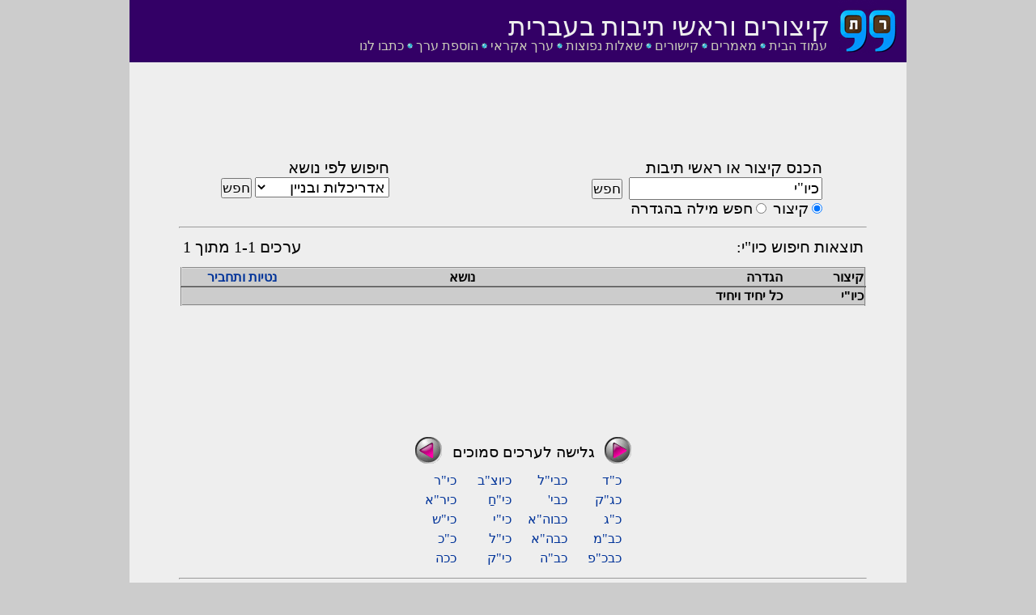

--- FILE ---
content_type: text/html; charset=UTF-8
request_url: http://kizur.co.il/search_word.php?abbr=%D7%9B%D7%99%D7%95%22%D7%99&m=23
body_size: 4427
content:
<!DOCTYPE HTML PUBLIC "-//W3C//DTD HTML 4.01//EN" "http://www.w3.org/TR/html4/strict.dtd">  
<html>
<head>
<meta http-equiv="Content-Type" content="text/html; charset=utf-8"/>

<meta name="keywords" content="מילון, קיצורים, ראשי תיבות, עברית, קיצורי צבא, כלכלה ,הגדרה כיו"י, יהדות"/>
<link href="style.css" rel="stylesheet" type="text/css" />
<link rel="shortcut icon" href="favicon.ico" type="image/vnd.microsoft.icon"/>

<title>
 מה זה כיו"י</title>
		
<script language="javascript">
	function search_cat(cat) {
		window.location = "search_group.php?group="+cat;
	}

	function search_def(word) {
		return;
		field = document.getElementsByName("rr");
		if (field) 
			field[0].value = 
				'כיו"י';
	}

</script>

</head>

<body>
<div id="container">
<div style='position: absolute; width: 60em; font-size: 1.6em;'>


<div class="links2">
<table class="links2" border='0'>
<tr valign="top">
<td valign=top class=links2><a class=links2 title='' href="home.php">עמוד הבית</a><img style='border: none; padding:0px; margin: 0px 4px 0px 0px;' src="tazuretiny.gif" height="7"></td><td valign=top class=links2><a class=links2 title='' href="articles.php">מאמרים</a><img style='border: none; padding:0px; margin: 0px 4px 0px 0px;' src="tazuretiny.gif" height="7"></td><td valign=top class=links2><a class=links2 title='' href="links.php">קישורים</a><img style='border: none; padding:0px; margin: 0px 4px 0px 0px;' src="tazuretiny.gif" height="7"></td><td valign=top class=links2><a class=links2 title='' href="faq.php">שאלות נפוצות</a><img style='border: none; padding:0px; margin: 0px 4px 0px 0px;' src="tazuretiny.gif" height="7"></td><td valign=top class=links2><a class=links2 title='' href="random.php">ערך אקראי</a><img style='border: none; padding:0px; margin: 0px 4px 0px 0px;' src="tazuretiny.gif" height="7"></td><td valign=top class=links2><a class=links2 title='' href="add.php">הוספת ערך</a><img style='border: none; padding:0px; margin: 0px 4px 0px 0px;' src="tazuretiny.gif" height="7"></td><td valign=top class=links2><a class=links2 title='' href="mailto:contact@kizur.co.il">כתבו לנו</a></td><td>
<a class="addthis_button_facebook_like" fb:like:layout="button_count"></a>
</td>
</tr>
</table>

</div>

<div class="header">
<a href="http://www.kizur.co.il">
<img src="kizur.gif" style="position: absolute; right: 10px; "/> 
</a>
<div class="header_text">
קיצורים וראשי תיבות בעברית
</div>
</div>
<table width="100%" align="right" bgcolor="EEEEEE" cellspacing="0" cellpadding="0">
<tr valign="top" >
<td width="85%" valign="top">


<table width="100%" align="right">
<tr>
<td width="99%" valign="top">

<!-- search area -->

﻿
 
<script type="text/javascript" src="https://ajax.googleapis.com/ajax/libs/jquery/1.6.4/jquery.min.js"></script>
<script type="text/javascript" src="https://www.google.com/jsapi?key=ABQIAAAA-vFFlOlaLbGMIBLwpE9uTxRiWRoD2TFmnuW3aljLazwhvn2pBhS34DGGVYWHo6sn69QAWef8n6tY5w"></script>

<script type="text/javascript">
    google.load("jquery", "1.6.4");
      
function findPos(obj) {
	var curleft = curtop = 0;
	if (obj.offsetParent) {
		curleft = obj.offsetLeft
		curtop = obj.offsetTop
		while (obj = obj.offsetParent) {
			curleft += obj.offsetLeft
			curtop += obj.offsetTop
		}
	}
	return [curleft,curtop];
}

    var xmlhttp;
    if (window.XMLHttpRequest)
    {// code for IE7+, Firefox, Chrome, Opera, Safari
    xmlhttp=new XMLHttpRequest();
    }
    else
    {// code for IE6, IE5
     xmlhttp=new ActiveXObject("Microsoft.XMLHTTP");
    }
      function ag1() {
        if ($("body").width() < 730) {
            $("#ag_bl_id").html("");                            
            return;
        }
           var b = document.getElementById("ag_bl_id");
        term = $("#abbr_id").val();
        if (term == "") {
            $("#ag_bl_id").html("");
            return;
        }
        method = 1;
        url = "ajax_autosuggest.php"
        data =  "term=" + encodeURIComponent(term) + "&method=" + method;
        $.ajax({type: "POST",
            url: url,
            data:  data,
            async: true,
            success: function(msg) {
                posy = $("#abbr_id").position().top + $("#abbr_id").height() + 4 + "px";
                posx = $("body").width() - $("#abbr_id").position().left - 163 + "px";
                $("#ag_bl_id").html(msg);
                if ($("#ag_select_id option").length == 0) {
                   $("#ag_bl_id").html("");
                    return;    
                }
                
                var menu_width = ($("#abbr_id").position().left - $("#search_button_id").position().left + $("#abbr_id").width()) + 3; 
                if (menu_width < 200 || menu_width>300) {
                    $("#ag_bl_id").html("");                
                    return; 
                }
                $("#ag_bl_id").css("position","absolute");
                $("#ag_bl_id").css("top",posy);
                $("#ag_bl_id").css("direction","rtl");
                $("#ag_select_id").css("direction","rtl");
                $("#ag_select_id").css("width",menu_width + "px");
            }     
        });         
    }
    
    function use_ag() {
        var m = document.getElementById("ag_select_id");
        document.getElementById("abbr_id").value =
            m.options[m.selectedIndex].value; 
        document.forms[0].submit();
    }
</script>

<center>
<script async src="//pagead2.googlesyndication.com/pagead/js/adsbygoogle.js"></script>
<!-- word top big -->
<ins class="adsbygoogle"
     style="display:inline-block;width:728px;height:90px"
     data-ad-client="ca-pub-3675054032651039"
     data-ad-slot="2979141289"></ins>
<script>
(adsbygoogle = window.adsbygoogle || []).push({});
</script>
</center>
<table width="90%" class="search" id="search_area">
<tr><td style='text-indent: 18%' width="
75%">
<label style="font-size: 15pt">
הכנס קיצור או ראשי תיבות
</label>
<form action="search_word.php" method="get" class="margin: 0" autocomplete="off">
<style type="text/css"> 
	input { font-size: 14pt; margin: 0; font-family: narkisim} 
	select { font-size: 14pt} 
</style>
<input type=text name=abbr id='abbr_id' size=20 style="font-size: 14pt; margin: 0"  value='כיו"י' onkeyup='ag1();'/>&nbsp;
<style>
 {border-w}
</style>
<input type="submit" value="חפש" id=search_button_id size=20 style="font-size: 13pt; padding:0px 0px 0px 0px;margin:0px 0px 0px 0px; font-family: narkisim; "/>
<br/>
<div id=search_options><input type=radio name=searchby value=abbr checked=checked>&nbsp;<label  style="font-size: 14pt; text-align: left">קיצור</label></input>&nbsp;&nbsp;<input type=radio name=searchby value=meaning >&nbsp;<label style="font-size: 14pt">חפש מילה בהגדרה</label></input></div>
<input type='hidden' name='m' value='1'/>
<div id="ag_bl_id" style="position: absolute;">
</div>
</form>
</td>

<td width=12%> <div class='nowelcome'></div>
</td>
<td valign="top" align="right"  nowrap="nowrap" width="100%"><label style="font-size: 15pt; text-align: right">חיפוש לפי נושא</label><form method=get action="search_group.php"><select name=group onchange='submit();' style = "font-size: 14pt; font-family: narkisim"><option value=38  >אדריכלות ובניין</option><option value=10  >ארגונים ומוסדות</option><option value=12  >ביטויים</option><option value=20  >בריאות ורפואה</option><option value=16  >ברכות</option><option value=30  >בתי כלא</option><option value=9  >גאוגרפיה</option><option value=25  >הומור</option><option value=26  >זמנים ומועדים</option><option value=21  >חינוך</option><option value=1  >יהדות</option><option value=32  >כיבוי אש</option><option value=14  >כלכלה</option><option value=3  >לשון</option><option value=4  >מדעים</option><option value=33  >מזון ומשקה</option><option value=24  >מחשבים ואינטרנט</option><option value=2  >מידות</option><option value=18  >מקצועות</option><option value=31  >משחקים ופנטזיה</option><option value=8  >משטרה</option><option value=17  >משפטים</option><option value=13  >סלנג</option><option value=22  >ספורט</option><option value=11  >פוליטיקה</option><option value=5  >צבא</option><option value=6  >שמות</option><option value=19  >שפות</option><option value=37  >תחבורה</option><option value=7  >תכתובת</option><option value=28  >תנועות נוער</option><option value=27  >תעשייה</option><option value=23  >תשבצים</option></select>&nbsp;<input type="submit" value="חפש" style="font-size: 13pt; padding: 0;" size=20></form></td></tr>
</table>
</center>
<hr/>

<!-- results area -->

<table class='sr_results_title' align=center><tr><td align=right>תוצאות חיפוש כיו"י: </td><td align=center>
<!--
<script type="text/javascript"><!--
google_ad_client = "ca-pub-3675054032651039";
/* Word Top */
google_ad_slot = "9732396465";
google_ad_width = 468;
google_ad_height = 15;
//-->
<!--
</script>
<script type="text/javascript"
src="http://pagead2.googlesyndication.com/pagead/show_ads.js">
</script>
-->
</td><td align=left> ערכים 1-1 מתוך 1</td></tr></table><table width=100% class='sr_results' 
		align=center ><th width='12%' align='right'>קיצור</th><th width='45%' align='right'>הגדרה</th><th width='20%' align='right'>נושא</th><th width=20% align=right><a class='group_word_link' href='grammar.php?abbr=%D7%9B%D7%99%D7%95%22%D7%99'>נטיות ותחביר</a></th><tr valign=top width=100% class='sr_results'><td width=12% class='sr_results'>כיו"י</td><td width 45% class='sr_results'>כל יחיד ויחיד</td><td width=29% class='sr_results'>&nbsp;<td class='sr_results'>&nbsp;</td></tr></table><table align=center class="bottom_tools"><tr><td></td><td align=center><table><tr></tr></table></td><tr><td>
</td></tr>
</tr></table>
<div class='addthis'>
<!-- AddThis Button BEGIN -->
<div class="addthis_toolbox addthis_default_style addthis_32x32_style">
<a class="addthis_button_preferred_1"></a>
<a class="addthis_button_preferred_2"></a>
<a class="addthis_button_preferred_3"></a>
<a class="addthis_button_preferred_4"></a>
<a class="addthis_button_compact"></a>
<a class="addthis_counter addthis_bubble_style"></a>
</div>
<script type="text/javascript" src="http://s7.addthis.com/js/250/addthis_widget.js#pubid=yotam17"></script>
<!-- AddThis Button END -->
</div>

<div class="sr_word_google">
<center>

<script async src="//pagead2.googlesyndication.com/pagead/js/adsbygoogle.js"></script>
<!-- Word mid big -->
<ins class="adsbygoogle"
     style="display:inline-block;width:728px;height:90px"
     data-ad-client="ca-pub-3675054032651039"
     data-ad-slot="4406146467"></ins>
<script>
(adsbygoogle = window.adsbygoogle || []).push({});
</script>

 <table class="sr_word_bottom_main" border=0><tr><td align=center><table class="sr_word_bottom" width=300 border=0
	 cellspacing=0><tr><td width=50 align=left><a href=search_word.php?abbr=%D7%9B%D7%91%22%D7%94&m=21><img src=right_arrow.gif></td><td width=200 align=center>גלישה לערכים סמוכים</td><td width=50 align=right><a href=search_word.php?abbr=%D7%9B%D7%99%D7%95%D7%A6%22%D7%91&m=22><img src=left_arrow.gif></a></td></tr><tr><td colspan=3><table border=0 cellpadding=0 width=300><tr><td width=30></td><td class="sr_word_bottom"><a href=search_word.php?abbr=%D7%9B%22%D7%93&m=23 class="sr_word_bottom">כ"ד</a></td><td class="sr_word_bottom"><a href=search_word.php?abbr=%D7%9B%D7%91%D7%99%22%D7%9C&m=23 class="sr_word_bottom">כבי"ל</a></td><td class="sr_word_bottom"><a href=search_word.php?abbr=%D7%9B%D7%99%D7%95%D7%A6%22%D7%91&m=23 class="sr_word_bottom">כיוצ"ב</a></td><td class="sr_word_bottom"><a href=search_word.php?abbr=%D7%9B%D7%99%22%D7%A8&m=23 class="sr_word_bottom">כי"ר</a></td></tr><tr><td width=30></td><td class="sr_word_bottom"><a href=search_word.php?abbr=%D7%9B%D7%92%22%D7%A7&m=23 class="sr_word_bottom">כג"ק</a></td><td class="sr_word_bottom"><a href=search_word.php?abbr=%D7%9B%D7%91%D7%99%27&m=23 class="sr_word_bottom">כבי'</a></td><td class="sr_word_bottom"><a href=search_word.php?abbr=%D7%9B%D6%BC%D7%99%22%D7%97%D6%B7&m=23 class="sr_word_bottom">כּי"חַ</a></td><td class="sr_word_bottom"><a href=search_word.php?abbr=%D7%9B%D7%99%D7%A8%22%D7%90&m=23 class="sr_word_bottom">כיר"א</a></td></tr><tr><td width=30></td><td class="sr_word_bottom"><a href=search_word.php?abbr=%D7%9B%22%D7%92&m=23 class="sr_word_bottom">כ"ג</a></td><td class="sr_word_bottom"><a href=search_word.php?abbr=%D7%9B%D7%91%D7%95%D7%94%22%D7%90&m=23 class="sr_word_bottom">כבוה"א</a></td><td class="sr_word_bottom"><a href=search_word.php?abbr=%D7%9B%D7%99%22%D7%99&m=23 class="sr_word_bottom">כי"י</a></td><td class="sr_word_bottom"><a href=search_word.php?abbr=%D7%9B%D7%99%22%D7%A9&m=23 class="sr_word_bottom">כי"ש</a></td></tr><tr><td width=30></td><td class="sr_word_bottom"><a href=search_word.php?abbr=%D7%9B%D7%91%22%D7%9E&m=23 class="sr_word_bottom">כב"מ</a></td><td class="sr_word_bottom"><a href=search_word.php?abbr=%D7%9B%D7%91%D7%94%22%D7%90&m=23 class="sr_word_bottom">כבה"א</a></td><td class="sr_word_bottom"><a href=search_word.php?abbr=%D7%9B%D7%99%22%D7%9C&m=23 class="sr_word_bottom">כי"ל</a></td><td class="sr_word_bottom"><a href=search_word.php?abbr=%D7%9B%22%D7%9B&m=23 class="sr_word_bottom">כ"כ</a></td></tr><tr><td width=30></td><td class="sr_word_bottom"><a href=search_word.php?abbr=%D7%9B%D7%91%D7%9B%22%D7%A4&m=23 class="sr_word_bottom">כבכ"פ</a></td><td class="sr_word_bottom"><a href=search_word.php?abbr=%D7%9B%D7%91%22%D7%94&m=23 class="sr_word_bottom">כב"ה</a></td><td class="sr_word_bottom"><a href=search_word.php?abbr=%D7%9B%D7%99%22%D7%A7&m=23 class="sr_word_bottom">כי"ק</a></td><td class="sr_word_bottom"><a href=search_word.php?abbr=%D7%9B%D7%9B%D7%94&m=23 class="sr_word_bottom">ככה</a></td></tr></table></td></tr></table></td></tr></table>
<hr/>

<center>
<table class="links" cellpadding="5">
<tr>

<td valign=top class=links><a class=links title='' href="home.php">עמוד הבית</a><img style='border: none; padding:0px; margin: 0px 4px 0px 0px;' src="tazuretiny.gif" height="7"></td><td valign=top class=links><a class=links title='' href="articles.php">מאמרים</a><img style='border: none; padding:0px; margin: 0px 4px 0px 0px;' src="tazuretiny.gif" height="7"></td><td valign=top class=links><a class=links title='' href="links.php">קישורים</a><img style='border: none; padding:0px; margin: 0px 4px 0px 0px;' src="tazuretiny.gif" height="7"></td><td valign=top class=links><a class=links title='' href="faq.php">שאלות נפוצות</a><img style='border: none; padding:0px; margin: 0px 4px 0px 0px;' src="tazuretiny.gif" height="7"></td><td valign=top class=links><a class=links title='' href="random.php">ערך אקראי</a><img style='border: none; padding:0px; margin: 0px 4px 0px 0px;' src="tazuretiny.gif" height="7"></td><td valign=top class=links><a class=links title='' href="add.php">הוספת ערך</a><img style='border: none; padding:0px; margin: 0px 4px 0px 0px;' src="tazuretiny.gif" height="7"></td><td valign=top class=links><a class=links title='חפש את כיוי במילוג: מילון עברי-עברי' href="http://milog.co.il/כיוי">חפש במילוג</a><img style='border: none; padding:0px; margin: 0px 4px 0px 0px;' src="tazuretiny.gif" height="7"></td><td valign=top class=links><a class=links title='' href="mailto:contact@kizur.co.il">כתבו לנו</a></td></tr>
</table>
</center>

</td>

<td valign="top">
<table><tr><td></td></tr><tr>
<td width="15%">
</td>
</tr>
</table>
</td>
</tr>
</table>


<script type="text/javascript">
var gaJsHost = (("https:" == document.location.protocol) ? "https://ssl." : "http://www.");
document.write(unescape("%3Cscript src='" + gaJsHost + "google-analytics.com/ga.js' type='text/javascript'%3E%3C/script%3E"));
</script>
<script type="text/javascript">
try {
var pageTracker = _gat._getTracker("UA-7644293-1");
pageTracker._trackPageview();
} catch(err) {}</script>
</div>
</div>
</body>
</html>

--- FILE ---
content_type: text/html; charset=utf-8
request_url: https://www.google.com/recaptcha/api2/aframe
body_size: 152
content:
<!DOCTYPE HTML><html><head><meta http-equiv="content-type" content="text/html; charset=UTF-8"></head><body><script nonce="AhsaDU-7HLcCwRTsBFl4AA">/** Anti-fraud and anti-abuse applications only. See google.com/recaptcha */ try{var clients={'sodar':'https://pagead2.googlesyndication.com/pagead/sodar?'};window.addEventListener("message",function(a){try{if(a.source===window.parent){var b=JSON.parse(a.data);var c=clients[b['id']];if(c){var d=document.createElement('img');d.src=c+b['params']+'&rc='+(localStorage.getItem("rc::a")?sessionStorage.getItem("rc::b"):"");window.document.body.appendChild(d);sessionStorage.setItem("rc::e",parseInt(sessionStorage.getItem("rc::e")||0)+1);localStorage.setItem("rc::h",'1769030058671');}}}catch(b){}});window.parent.postMessage("_grecaptcha_ready", "*");}catch(b){}</script></body></html>